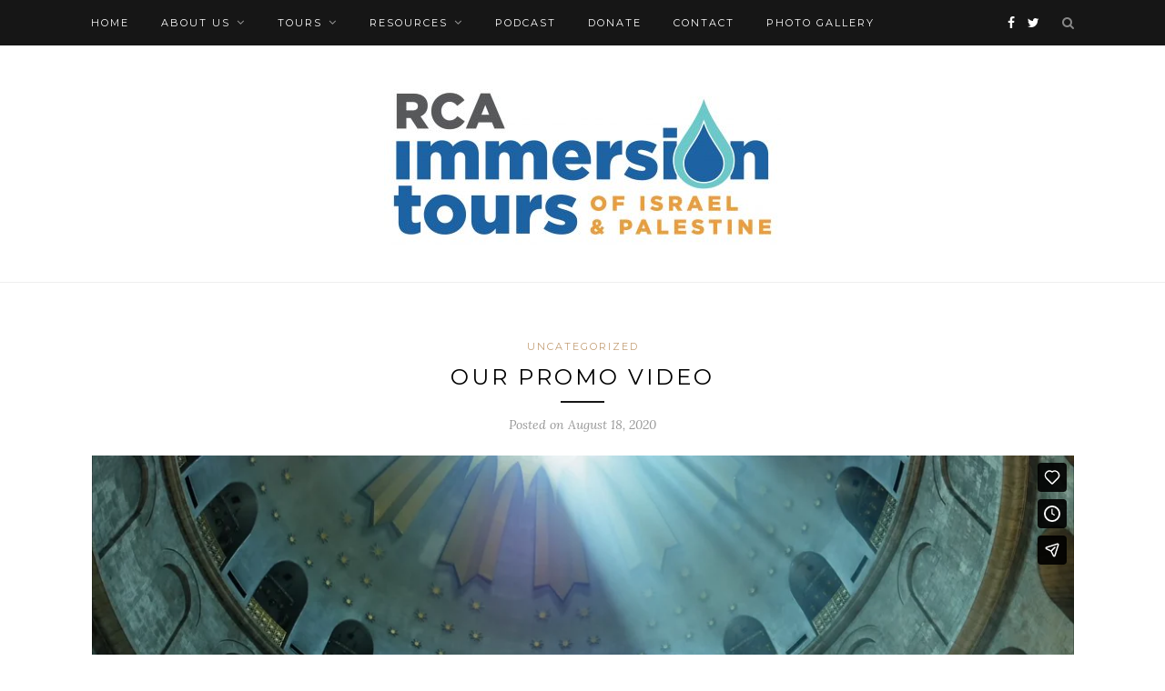

--- FILE ---
content_type: text/html; charset=UTF-8
request_url: https://joshvis.com/blog/
body_size: 8840
content:
<!DOCTYPE html>
<html lang="en-US">
<head>

	<meta charset="UTF-8">
	<meta http-equiv="X-UA-Compatible" content="IE=edge">
	<meta name="viewport" content="width=device-width, initial-scale=1">

	<link rel="profile" href="http://gmpg.org/xfn/11" />
	
		<link rel="shortcut icon" href="https://joshvis.com/wp-content/uploads/2017/08/Joshua-Vis-photo.jpg" />
		
	<link rel="alternate" type="application/rss+xml" title="Josh Vis RSS Feed" href="https://joshvis.com/feed/" />
	<link rel="alternate" type="application/atom+xml" title="Josh Vis Atom Feed" href="https://joshvis.com/feed/atom/" />
	<link rel="pingback" href="https://joshvis.com/xmlrpc.php" />
	
	
<!--/ Open Graphite Start /-->
<meta property="og:locale" content="en_US" />
<meta property="og:type" content="" />
<meta property="og:url" content="https://joshvis.com" />
<meta property="og:title" content="" />
<meta property="og:description" content="" />
<meta property="og:site_name" content="" />
<meta property="og:image" content="" />
<meta property="og:image:width" content="" />
<meta property="og:image:height" content="" />

<meta itemtype="" />
<meta itemprop="description" content="" />
<meta itemprop="image" content="" />

<meta name="twitter:card" content="summary" />
<meta name="twitter:url" content="https://joshvis.com" />
<meta name="twitter:title" content="" />
<meta name="twitter:description" content="" />
<meta name="twitter:image" content="" />
<meta name="twitter:site" content="" />
<!--/ Open Graphite End /-->

<meta name='robots' content='index, follow, max-image-preview:large, max-snippet:-1, max-video-preview:-1' />
	<style>img:is([sizes="auto" i], [sizes^="auto," i]) { contain-intrinsic-size: 3000px 1500px }</style>
	
	<!-- This site is optimized with the Yoast SEO plugin v26.8 - https://yoast.com/product/yoast-seo-wordpress/ -->
	<title>Blog - Josh Vis</title>
	<link rel="canonical" href="https://joshvis.com/blog/" />
	<link rel="next" href="https://joshvis.com/blog/page/2/" />
	<meta property="og:locale" content="en_US" />
	<meta property="og:type" content="article" />
	<meta property="og:title" content="Blog - Josh Vis" />
	<meta property="og:url" content="https://joshvis.com/blog/" />
	<meta property="og:site_name" content="Josh Vis" />
	<meta name="twitter:card" content="summary_large_image" />
	<script type="application/ld+json" class="yoast-schema-graph">{"@context":"https://schema.org","@graph":[{"@type":["WebPage","CollectionPage"],"@id":"https://joshvis.com/blog/","url":"https://joshvis.com/blog/","name":"Blog - Josh Vis","isPartOf":{"@id":"https://joshvis.com/#website"},"datePublished":"2017-08-22T16:30:56+00:00","dateModified":"2017-09-05T15:30:22+00:00","breadcrumb":{"@id":"https://joshvis.com/blog/#breadcrumb"},"inLanguage":"en-US"},{"@type":"BreadcrumbList","@id":"https://joshvis.com/blog/#breadcrumb","itemListElement":[{"@type":"ListItem","position":1,"name":"Home","item":"https://joshvis.com/"},{"@type":"ListItem","position":2,"name":"Blog"}]},{"@type":"WebSite","@id":"https://joshvis.com/#website","url":"https://joshvis.com/","name":"Josh Vis","description":"Immersion Tours of Israel and Palestine","potentialAction":[{"@type":"SearchAction","target":{"@type":"EntryPoint","urlTemplate":"https://joshvis.com/?s={search_term_string}"},"query-input":{"@type":"PropertyValueSpecification","valueRequired":true,"valueName":"search_term_string"}}],"inLanguage":"en-US"}]}</script>
	<!-- / Yoast SEO plugin. -->


<link rel='dns-prefetch' href='//fonts.googleapis.com' />
<link rel="alternate" type="application/rss+xml" title="Josh Vis &raquo; Feed" href="https://joshvis.com/feed/" />
<link rel="alternate" type="application/rss+xml" title="Josh Vis &raquo; Comments Feed" href="https://joshvis.com/comments/feed/" />
<script type="text/javascript">
/* <![CDATA[ */
window._wpemojiSettings = {"baseUrl":"https:\/\/s.w.org\/images\/core\/emoji\/16.0.1\/72x72\/","ext":".png","svgUrl":"https:\/\/s.w.org\/images\/core\/emoji\/16.0.1\/svg\/","svgExt":".svg","source":{"concatemoji":"https:\/\/joshvis.com\/wp-includes\/js\/wp-emoji-release.min.js?ver=6.8.3"}};
/*! This file is auto-generated */
!function(s,n){var o,i,e;function c(e){try{var t={supportTests:e,timestamp:(new Date).valueOf()};sessionStorage.setItem(o,JSON.stringify(t))}catch(e){}}function p(e,t,n){e.clearRect(0,0,e.canvas.width,e.canvas.height),e.fillText(t,0,0);var t=new Uint32Array(e.getImageData(0,0,e.canvas.width,e.canvas.height).data),a=(e.clearRect(0,0,e.canvas.width,e.canvas.height),e.fillText(n,0,0),new Uint32Array(e.getImageData(0,0,e.canvas.width,e.canvas.height).data));return t.every(function(e,t){return e===a[t]})}function u(e,t){e.clearRect(0,0,e.canvas.width,e.canvas.height),e.fillText(t,0,0);for(var n=e.getImageData(16,16,1,1),a=0;a<n.data.length;a++)if(0!==n.data[a])return!1;return!0}function f(e,t,n,a){switch(t){case"flag":return n(e,"\ud83c\udff3\ufe0f\u200d\u26a7\ufe0f","\ud83c\udff3\ufe0f\u200b\u26a7\ufe0f")?!1:!n(e,"\ud83c\udde8\ud83c\uddf6","\ud83c\udde8\u200b\ud83c\uddf6")&&!n(e,"\ud83c\udff4\udb40\udc67\udb40\udc62\udb40\udc65\udb40\udc6e\udb40\udc67\udb40\udc7f","\ud83c\udff4\u200b\udb40\udc67\u200b\udb40\udc62\u200b\udb40\udc65\u200b\udb40\udc6e\u200b\udb40\udc67\u200b\udb40\udc7f");case"emoji":return!a(e,"\ud83e\udedf")}return!1}function g(e,t,n,a){var r="undefined"!=typeof WorkerGlobalScope&&self instanceof WorkerGlobalScope?new OffscreenCanvas(300,150):s.createElement("canvas"),o=r.getContext("2d",{willReadFrequently:!0}),i=(o.textBaseline="top",o.font="600 32px Arial",{});return e.forEach(function(e){i[e]=t(o,e,n,a)}),i}function t(e){var t=s.createElement("script");t.src=e,t.defer=!0,s.head.appendChild(t)}"undefined"!=typeof Promise&&(o="wpEmojiSettingsSupports",i=["flag","emoji"],n.supports={everything:!0,everythingExceptFlag:!0},e=new Promise(function(e){s.addEventListener("DOMContentLoaded",e,{once:!0})}),new Promise(function(t){var n=function(){try{var e=JSON.parse(sessionStorage.getItem(o));if("object"==typeof e&&"number"==typeof e.timestamp&&(new Date).valueOf()<e.timestamp+604800&&"object"==typeof e.supportTests)return e.supportTests}catch(e){}return null}();if(!n){if("undefined"!=typeof Worker&&"undefined"!=typeof OffscreenCanvas&&"undefined"!=typeof URL&&URL.createObjectURL&&"undefined"!=typeof Blob)try{var e="postMessage("+g.toString()+"("+[JSON.stringify(i),f.toString(),p.toString(),u.toString()].join(",")+"));",a=new Blob([e],{type:"text/javascript"}),r=new Worker(URL.createObjectURL(a),{name:"wpTestEmojiSupports"});return void(r.onmessage=function(e){c(n=e.data),r.terminate(),t(n)})}catch(e){}c(n=g(i,f,p,u))}t(n)}).then(function(e){for(var t in e)n.supports[t]=e[t],n.supports.everything=n.supports.everything&&n.supports[t],"flag"!==t&&(n.supports.everythingExceptFlag=n.supports.everythingExceptFlag&&n.supports[t]);n.supports.everythingExceptFlag=n.supports.everythingExceptFlag&&!n.supports.flag,n.DOMReady=!1,n.readyCallback=function(){n.DOMReady=!0}}).then(function(){return e}).then(function(){var e;n.supports.everything||(n.readyCallback(),(e=n.source||{}).concatemoji?t(e.concatemoji):e.wpemoji&&e.twemoji&&(t(e.twemoji),t(e.wpemoji)))}))}((window,document),window._wpemojiSettings);
/* ]]> */
</script>
<style id='wp-emoji-styles-inline-css' type='text/css'>

	img.wp-smiley, img.emoji {
		display: inline !important;
		border: none !important;
		box-shadow: none !important;
		height: 1em !important;
		width: 1em !important;
		margin: 0 0.07em !important;
		vertical-align: -0.1em !important;
		background: none !important;
		padding: 0 !important;
	}
</style>
<link rel='stylesheet' id='wp-block-library-css' href='https://joshvis.com/wp-includes/css/dist/block-library/style.min.css?ver=6.8.3' type='text/css' media='all' />
<style id='classic-theme-styles-inline-css' type='text/css'>
/*! This file is auto-generated */
.wp-block-button__link{color:#fff;background-color:#32373c;border-radius:9999px;box-shadow:none;text-decoration:none;padding:calc(.667em + 2px) calc(1.333em + 2px);font-size:1.125em}.wp-block-file__button{background:#32373c;color:#fff;text-decoration:none}
</style>
<style id='global-styles-inline-css' type='text/css'>
:root{--wp--preset--aspect-ratio--square: 1;--wp--preset--aspect-ratio--4-3: 4/3;--wp--preset--aspect-ratio--3-4: 3/4;--wp--preset--aspect-ratio--3-2: 3/2;--wp--preset--aspect-ratio--2-3: 2/3;--wp--preset--aspect-ratio--16-9: 16/9;--wp--preset--aspect-ratio--9-16: 9/16;--wp--preset--color--black: #000000;--wp--preset--color--cyan-bluish-gray: #abb8c3;--wp--preset--color--white: #ffffff;--wp--preset--color--pale-pink: #f78da7;--wp--preset--color--vivid-red: #cf2e2e;--wp--preset--color--luminous-vivid-orange: #ff6900;--wp--preset--color--luminous-vivid-amber: #fcb900;--wp--preset--color--light-green-cyan: #7bdcb5;--wp--preset--color--vivid-green-cyan: #00d084;--wp--preset--color--pale-cyan-blue: #8ed1fc;--wp--preset--color--vivid-cyan-blue: #0693e3;--wp--preset--color--vivid-purple: #9b51e0;--wp--preset--gradient--vivid-cyan-blue-to-vivid-purple: linear-gradient(135deg,rgba(6,147,227,1) 0%,rgb(155,81,224) 100%);--wp--preset--gradient--light-green-cyan-to-vivid-green-cyan: linear-gradient(135deg,rgb(122,220,180) 0%,rgb(0,208,130) 100%);--wp--preset--gradient--luminous-vivid-amber-to-luminous-vivid-orange: linear-gradient(135deg,rgba(252,185,0,1) 0%,rgba(255,105,0,1) 100%);--wp--preset--gradient--luminous-vivid-orange-to-vivid-red: linear-gradient(135deg,rgba(255,105,0,1) 0%,rgb(207,46,46) 100%);--wp--preset--gradient--very-light-gray-to-cyan-bluish-gray: linear-gradient(135deg,rgb(238,238,238) 0%,rgb(169,184,195) 100%);--wp--preset--gradient--cool-to-warm-spectrum: linear-gradient(135deg,rgb(74,234,220) 0%,rgb(151,120,209) 20%,rgb(207,42,186) 40%,rgb(238,44,130) 60%,rgb(251,105,98) 80%,rgb(254,248,76) 100%);--wp--preset--gradient--blush-light-purple: linear-gradient(135deg,rgb(255,206,236) 0%,rgb(152,150,240) 100%);--wp--preset--gradient--blush-bordeaux: linear-gradient(135deg,rgb(254,205,165) 0%,rgb(254,45,45) 50%,rgb(107,0,62) 100%);--wp--preset--gradient--luminous-dusk: linear-gradient(135deg,rgb(255,203,112) 0%,rgb(199,81,192) 50%,rgb(65,88,208) 100%);--wp--preset--gradient--pale-ocean: linear-gradient(135deg,rgb(255,245,203) 0%,rgb(182,227,212) 50%,rgb(51,167,181) 100%);--wp--preset--gradient--electric-grass: linear-gradient(135deg,rgb(202,248,128) 0%,rgb(113,206,126) 100%);--wp--preset--gradient--midnight: linear-gradient(135deg,rgb(2,3,129) 0%,rgb(40,116,252) 100%);--wp--preset--font-size--small: 13px;--wp--preset--font-size--medium: 20px;--wp--preset--font-size--large: 36px;--wp--preset--font-size--x-large: 42px;--wp--preset--spacing--20: 0.44rem;--wp--preset--spacing--30: 0.67rem;--wp--preset--spacing--40: 1rem;--wp--preset--spacing--50: 1.5rem;--wp--preset--spacing--60: 2.25rem;--wp--preset--spacing--70: 3.38rem;--wp--preset--spacing--80: 5.06rem;--wp--preset--shadow--natural: 6px 6px 9px rgba(0, 0, 0, 0.2);--wp--preset--shadow--deep: 12px 12px 50px rgba(0, 0, 0, 0.4);--wp--preset--shadow--sharp: 6px 6px 0px rgba(0, 0, 0, 0.2);--wp--preset--shadow--outlined: 6px 6px 0px -3px rgba(255, 255, 255, 1), 6px 6px rgba(0, 0, 0, 1);--wp--preset--shadow--crisp: 6px 6px 0px rgba(0, 0, 0, 1);}:where(.is-layout-flex){gap: 0.5em;}:where(.is-layout-grid){gap: 0.5em;}body .is-layout-flex{display: flex;}.is-layout-flex{flex-wrap: wrap;align-items: center;}.is-layout-flex > :is(*, div){margin: 0;}body .is-layout-grid{display: grid;}.is-layout-grid > :is(*, div){margin: 0;}:where(.wp-block-columns.is-layout-flex){gap: 2em;}:where(.wp-block-columns.is-layout-grid){gap: 2em;}:where(.wp-block-post-template.is-layout-flex){gap: 1.25em;}:where(.wp-block-post-template.is-layout-grid){gap: 1.25em;}.has-black-color{color: var(--wp--preset--color--black) !important;}.has-cyan-bluish-gray-color{color: var(--wp--preset--color--cyan-bluish-gray) !important;}.has-white-color{color: var(--wp--preset--color--white) !important;}.has-pale-pink-color{color: var(--wp--preset--color--pale-pink) !important;}.has-vivid-red-color{color: var(--wp--preset--color--vivid-red) !important;}.has-luminous-vivid-orange-color{color: var(--wp--preset--color--luminous-vivid-orange) !important;}.has-luminous-vivid-amber-color{color: var(--wp--preset--color--luminous-vivid-amber) !important;}.has-light-green-cyan-color{color: var(--wp--preset--color--light-green-cyan) !important;}.has-vivid-green-cyan-color{color: var(--wp--preset--color--vivid-green-cyan) !important;}.has-pale-cyan-blue-color{color: var(--wp--preset--color--pale-cyan-blue) !important;}.has-vivid-cyan-blue-color{color: var(--wp--preset--color--vivid-cyan-blue) !important;}.has-vivid-purple-color{color: var(--wp--preset--color--vivid-purple) !important;}.has-black-background-color{background-color: var(--wp--preset--color--black) !important;}.has-cyan-bluish-gray-background-color{background-color: var(--wp--preset--color--cyan-bluish-gray) !important;}.has-white-background-color{background-color: var(--wp--preset--color--white) !important;}.has-pale-pink-background-color{background-color: var(--wp--preset--color--pale-pink) !important;}.has-vivid-red-background-color{background-color: var(--wp--preset--color--vivid-red) !important;}.has-luminous-vivid-orange-background-color{background-color: var(--wp--preset--color--luminous-vivid-orange) !important;}.has-luminous-vivid-amber-background-color{background-color: var(--wp--preset--color--luminous-vivid-amber) !important;}.has-light-green-cyan-background-color{background-color: var(--wp--preset--color--light-green-cyan) !important;}.has-vivid-green-cyan-background-color{background-color: var(--wp--preset--color--vivid-green-cyan) !important;}.has-pale-cyan-blue-background-color{background-color: var(--wp--preset--color--pale-cyan-blue) !important;}.has-vivid-cyan-blue-background-color{background-color: var(--wp--preset--color--vivid-cyan-blue) !important;}.has-vivid-purple-background-color{background-color: var(--wp--preset--color--vivid-purple) !important;}.has-black-border-color{border-color: var(--wp--preset--color--black) !important;}.has-cyan-bluish-gray-border-color{border-color: var(--wp--preset--color--cyan-bluish-gray) !important;}.has-white-border-color{border-color: var(--wp--preset--color--white) !important;}.has-pale-pink-border-color{border-color: var(--wp--preset--color--pale-pink) !important;}.has-vivid-red-border-color{border-color: var(--wp--preset--color--vivid-red) !important;}.has-luminous-vivid-orange-border-color{border-color: var(--wp--preset--color--luminous-vivid-orange) !important;}.has-luminous-vivid-amber-border-color{border-color: var(--wp--preset--color--luminous-vivid-amber) !important;}.has-light-green-cyan-border-color{border-color: var(--wp--preset--color--light-green-cyan) !important;}.has-vivid-green-cyan-border-color{border-color: var(--wp--preset--color--vivid-green-cyan) !important;}.has-pale-cyan-blue-border-color{border-color: var(--wp--preset--color--pale-cyan-blue) !important;}.has-vivid-cyan-blue-border-color{border-color: var(--wp--preset--color--vivid-cyan-blue) !important;}.has-vivid-purple-border-color{border-color: var(--wp--preset--color--vivid-purple) !important;}.has-vivid-cyan-blue-to-vivid-purple-gradient-background{background: var(--wp--preset--gradient--vivid-cyan-blue-to-vivid-purple) !important;}.has-light-green-cyan-to-vivid-green-cyan-gradient-background{background: var(--wp--preset--gradient--light-green-cyan-to-vivid-green-cyan) !important;}.has-luminous-vivid-amber-to-luminous-vivid-orange-gradient-background{background: var(--wp--preset--gradient--luminous-vivid-amber-to-luminous-vivid-orange) !important;}.has-luminous-vivid-orange-to-vivid-red-gradient-background{background: var(--wp--preset--gradient--luminous-vivid-orange-to-vivid-red) !important;}.has-very-light-gray-to-cyan-bluish-gray-gradient-background{background: var(--wp--preset--gradient--very-light-gray-to-cyan-bluish-gray) !important;}.has-cool-to-warm-spectrum-gradient-background{background: var(--wp--preset--gradient--cool-to-warm-spectrum) !important;}.has-blush-light-purple-gradient-background{background: var(--wp--preset--gradient--blush-light-purple) !important;}.has-blush-bordeaux-gradient-background{background: var(--wp--preset--gradient--blush-bordeaux) !important;}.has-luminous-dusk-gradient-background{background: var(--wp--preset--gradient--luminous-dusk) !important;}.has-pale-ocean-gradient-background{background: var(--wp--preset--gradient--pale-ocean) !important;}.has-electric-grass-gradient-background{background: var(--wp--preset--gradient--electric-grass) !important;}.has-midnight-gradient-background{background: var(--wp--preset--gradient--midnight) !important;}.has-small-font-size{font-size: var(--wp--preset--font-size--small) !important;}.has-medium-font-size{font-size: var(--wp--preset--font-size--medium) !important;}.has-large-font-size{font-size: var(--wp--preset--font-size--large) !important;}.has-x-large-font-size{font-size: var(--wp--preset--font-size--x-large) !important;}
:where(.wp-block-post-template.is-layout-flex){gap: 1.25em;}:where(.wp-block-post-template.is-layout-grid){gap: 1.25em;}
:where(.wp-block-columns.is-layout-flex){gap: 2em;}:where(.wp-block-columns.is-layout-grid){gap: 2em;}
:root :where(.wp-block-pullquote){font-size: 1.5em;line-height: 1.6;}
</style>
<link rel='stylesheet' id='contact-form-7-css' href='https://joshvis.com/wp-content/plugins/contact-form-7/includes/css/styles.css?ver=6.1.4' type='text/css' media='all' />
<link rel='stylesheet' id='parent-style-css' href='https://joshvis.com/wp-content/themes/redwood/style.css?ver=6.8.3' type='text/css' media='all' />
<link rel='stylesheet' id='child-style-css' href='https://joshvis.com/wp-content/themes/joshvis/style.css?ver=6.8.3' type='text/css' media='all' />
<link rel='stylesheet' id='sp_style-css' href='https://joshvis.com/wp-content/themes/joshvis/style.css?ver=6.8.3' type='text/css' media='all' />
<link rel='stylesheet' id='fontawesome-css-css' href='https://joshvis.com/wp-content/themes/redwood/css/font-awesome.min.css?ver=6.8.3' type='text/css' media='all' />
<link rel='stylesheet' id='bxslider-css-css' href='https://joshvis.com/wp-content/themes/redwood/css/jquery.bxslider.css?ver=6.8.3' type='text/css' media='all' />
<link rel='stylesheet' id='responsive-css' href='https://joshvis.com/wp-content/themes/redwood/css/responsive.css?ver=6.8.3' type='text/css' media='all' />
<link rel='stylesheet' id='redwood-fonts-css' href='//fonts.googleapis.com/css?family=Lora%3A400%2C700%2C400italic%2C700italic%26subset%3Dlatin%2Clatin-ext%7CMontserrat%3A400%2C700%26subset%3Dlatin%2Clatin-ext&#038;ver=1.0.0' type='text/css' media='all' />
<script type="text/javascript" src="https://joshvis.com/wp-includes/js/tinymce/tinymce.min.js?ver=49110-20250317" id="wp-tinymce-root-js"></script>
<script type="text/javascript" src="https://joshvis.com/wp-includes/js/tinymce/plugins/compat3x/plugin.min.js?ver=49110-20250317" id="wp-tinymce-js"></script>
<script type="text/javascript" src="https://joshvis.com/wp-includes/js/jquery/jquery.min.js?ver=3.7.1" id="jquery-core-js"></script>
<script type="text/javascript" src="https://joshvis.com/wp-includes/js/jquery/jquery-migrate.min.js?ver=3.4.1" id="jquery-migrate-js"></script>
<link rel="https://api.w.org/" href="https://joshvis.com/wp-json/" /><link rel="EditURI" type="application/rsd+xml" title="RSD" href="https://joshvis.com/xmlrpc.php?rsd" />
<meta name="generator" content="WordPress 6.8.3" />
<meta name="generator" content="Seriously Simple Podcasting 3.14.2" />

<link rel="alternate" type="application/rss+xml" title="Podcast RSS feed" href="https://joshvis.com/feed/podcast" />

    <style type="text/css">
	
		#logo { padding-top:40px; padding-bottom:40px; }
				
						#nav-wrapper .menu li a:hover {  color:; }
		
		#nav-wrapper .menu .sub-menu, #nav-wrapper .menu .children { background: ; }
		#nav-wrapper ul.menu ul a, #nav-wrapper .menu ul ul a {  color:; }
		#nav-wrapper ul.menu ul a:hover, #nav-wrapper .menu ul ul a:hover { color: ; background:; }
		
		.slicknav_nav { background:; }
		.slicknav_nav a { color:; }
		.slicknav_menu .slicknav_icon-bar { background-color:; }
		
		#top-social a { color:; }
		#top-social a:hover { color:; }
		#top-search i { color:; }
		
		.widget-title { background: ; color: ;}
		.widget-title:after { border-top-color:; }
				.social-widget a { color:; }
		.social-widget a:hover { color:; }
		
		#footer { background:; }
		#footer-social a { color:; }
		#footer-social a:hover { color:; }
		#footer-social { border-color:; }
		.copyright { color:; }
		.copyright a { color:; }
		
		.post-header h2 a, .post-header h1 { color:; }
		.title-divider { color:; }
		.post-entry p { color:; }
		.post-entry h1, .post-entry h2, .post-entry h3, .post-entry h4, .post-entry h5, .post-entry h6 { color:; }
		.more-link { color:; }
		a.more-link:hover { color:; }
		.more-line { color:; }
		.more-link:hover > .more-line { color:; }
		.post-share-box.share-buttons a { color:; }
		.post-share-box.share-buttons a:hover { color:; }
		
		.mc4wp-form { background:; }
		.mc4wp-form label { color:; }
		.mc4wp-form button, .mc4wp-form input[type=button], .mc4wp-form input[type=submit] { background:; color:; }
		.mc4wp-form button:hover, .mc4wp-form input[type=button]:hover, .mc4wp-form input[type=submit]:hover { background:; color:; }
		
		a, .post-header .cat a { color:; }
		.post-header .cat a { border-color:; }
		
				
    </style>
    	
</head>

<body class="blog wp-theme-redwood wp-child-theme-joshvis">

	<div id="top-bar">
		
		<div class="container">
			
			<div id="nav-wrapper">
				<ul id="menu-main-menu" class="menu"><li id="menu-item-175" class="menu-item menu-item-type-custom menu-item-object-custom menu-item-home menu-item-175"><a href="https://joshvis.com/">Home</a></li>
<li id="menu-item-911" class="menu-item menu-item-type-post_type menu-item-object-page menu-item-has-children menu-item-911"><a href="https://joshvis.com/about-us/">About Us</a>
<ul class="sub-menu">
	<li id="menu-item-266" class="menu-item menu-item-type-post_type menu-item-object-page menu-item-266"><a href="https://joshvis.com/our-work/">Our Work</a></li>
	<li id="menu-item-514" class="menu-item menu-item-type-post_type menu-item-object-page menu-item-514"><a href="https://joshvis.com/about-us/">About Josh &#038; Chris</a></li>
</ul>
</li>
<li id="menu-item-899" class="menu-item menu-item-type-post_type menu-item-object-page menu-item-has-children menu-item-899"><a href="https://joshvis.com/upcoming-tours/">Tours</a>
<ul class="sub-menu">
	<li id="menu-item-180" class="menu-item menu-item-type-post_type menu-item-object-page menu-item-180"><a href="https://joshvis.com/our-tours/">Tour Philosophy and Logistics</a></li>
	<li id="menu-item-904" class="menu-item menu-item-type-post_type menu-item-object-page menu-item-904"><a href="https://joshvis.com/upcoming-tours/">Upcoming Tours/Projects</a></li>
</ul>
</li>
<li id="menu-item-515" class="menu-item menu-item-type-post_type menu-item-object-page current-menu-ancestor current-menu-parent current_page_parent current_page_ancestor menu-item-has-children menu-item-515"><a href="https://joshvis.com/resources/">Resources</a>
<ul class="sub-menu">
	<li id="menu-item-322" class="menu-item menu-item-type-post_type menu-item-object-page menu-item-322"><a href="https://joshvis.com/resources/">Videos, News, Books, etc</a></li>
	<li id="menu-item-371" class="menu-item menu-item-type-post_type menu-item-object-page current-menu-item page_item page-item-369 current_page_item current_page_parent menu-item-371"><a href="https://joshvis.com/blog/" aria-current="page">Blog</a></li>
</ul>
</li>
<li id="menu-item-743" class="menu-item menu-item-type-post_type_archive menu-item-object-podcast menu-item-743"><a href="https://joshvis.com/podcast/">Podcast</a></li>
<li id="menu-item-555" class="menu-item menu-item-type-post_type menu-item-object-page menu-item-555"><a href="https://joshvis.com/donate/">Donate</a></li>
<li id="menu-item-177" class="menu-item menu-item-type-post_type menu-item-object-page menu-item-177"><a href="https://joshvis.com/contact/">Contact</a></li>
<li id="menu-item-1136" class="menu-item menu-item-type-post_type menu-item-object-page menu-item-1136"><a href="https://joshvis.com/photo-gallery/">Photo Gallery</a></li>
</ul>			</div>
			
			<div class="menu-mobile"></div>
			
						<div id="top-search">
				<a href="#" class="search"><i class="fa fa-search"></i></a>
				<div class="show-search">
					<form role="search" method="get" id="searchform" action="https://joshvis.com/">
		<input type="text" placeholder="Search and hit enter..." name="s" id="s" />
</form>				</div>
			</div>
						
						<div id="top-social" >
			
				<a href="https://facebook.com/joshandsallyvis" target="_blank"><i class="fa fa-facebook"></i></a>				<a href="https://twitter.com/@joshuamvis" target="_blank"><i class="fa fa-twitter"></i></a>																																																				
			</div>
						
		</div>
		
	</div>
	
	<header id="header" >
		
		<div class="container">
			
			<div id="logo">
				
									
											<h2><a href="https://joshvis.com"><img src="https://joshvis.com/wp-content/uploads/2020/03/MSN-2022-RCA-Immersion-Tours-Logo-C1-01-e1585402402773.jpg" alt="Josh Vis" /></a></h2>
										
								
			</div>
			
		</div>
		
	</header>	
	<div class="container">
		
		<div id="content">
		
							<div class="featured-area ">
			
	<div class="sideslides">
	
		<div class="bxslider">
		
						
					
						
						
			<div class="feat-item" style="background-image:url(https://joshvis.com/wp-content/uploads/2020/08/Promo-pic-scaled.jpg)">
				
				<div class="feat-overlay">
					<div class="feat-inner">
												<h2><a href="https://joshvis.com/2020/08/18/our-promo-video/">Our Promo Video</a></h2>
						<span class="feat-title-divider"></span>
						<a href="https://joshvis.com/2020/08/18/our-promo-video/" class="feat-more">Read More</a>
					</div>
				</div>
				
			</div>
			
						
						
			<div class="feat-item" style="background-image:url(https://joshvis.com/wp-content/uploads/2020/07/Lifta-pic-final.png)">
				
				<div class="feat-overlay">
					<div class="feat-inner">
												<h2><a href="https://joshvis.com/2020/07/30/lifta-destroyed-palestinian-village-a-short-film/">Lifta, Destroyed Palestinian Village: A Short Film</a></h2>
						<span class="feat-title-divider"></span>
						<a href="https://joshvis.com/2020/07/30/lifta-destroyed-palestinian-village-a-short-film/" class="feat-more">Read More</a>
					</div>
				</div>
				
			</div>
			
						
						
			<div class="feat-item" style="background-image:url(https://joshvis.com/wp-content/themes/redwood/img/slider-default.png)">
				
				<div class="feat-overlay">
					<div class="feat-inner">
												<h2><a href="https://joshvis.com/2020/01/13/israeli-settlements-and-international-law/">Israeli Settlements and International Law</a></h2>
						<span class="feat-title-divider"></span>
						<a href="https://joshvis.com/2020/01/13/israeli-settlements-and-international-law/" class="feat-more">Read More</a>
					</div>
				</div>
				
			</div>
			
						
						
			<div class="feat-item" style="background-image:url(https://joshvis.com/wp-content/uploads/2017/10/Josh-at-Capernaum.jpg)">
				
				<div class="feat-overlay">
					<div class="feat-inner">
												<h2><a href="https://joshvis.com/2019/05/31/a-message-from-palestinians-and-from-the-authors-of-the-bible/">A Message from Palestinians and from the Authors of the Bible</a></h2>
						<span class="feat-title-divider"></span>
						<a href="https://joshvis.com/2019/05/31/a-message-from-palestinians-and-from-the-authors-of-the-bible/" class="feat-more">Read More</a>
					</div>
				</div>
				
			</div>
			
						
		</div>
	
	</div>
	
</div>					
							<div class="promo-area">
	
		<div class="promo-item" style="background-image:url(https://joshvis.com/wp-content/uploads/2023/09/IMG_9317-scaled.jpeg)">
		<a href="https://joshvis.com/about-us/" class="promo-link"></a>		<div class="promo-overlay">
							<h4>Us</h4>
					</div>
	</div>
		
		<div class="promo-item" style="background-image:url(https://joshvis.com/wp-content/uploads/2017/08/March-2.-2006-0130012.jpg)">
		<a href="https://joshvis.com/our-work/" class="promo-link"></a>		<div class="promo-overlay">
							<h4>Our Work</h4>
					</div>
	</div>
		
		<div class="promo-item" style="background-image:url(https://joshvis.com/wp-content/uploads/2020/03/71FA9877-0C85-4F44-A6FE-5DD67ECD584B_1_105_c.jpeg)">
		<a href="https://joshvis.com/our-tours" class="promo-link"></a>		<div class="promo-overlay">
							<h4>Our Tours</h4>
					</div>
	</div>
		
</div>					
			<div id="main" class="fullwidth">
				
								
									
										
													<article id="post-1249" class="post-1249 post type-post status-publish format-video has-post-thumbnail hentry category-uncategorized post_format-post-format-video">
					
	<div class="post-header">
		
				<span class="cat"><a href="https://joshvis.com/category/uncategorized/" rel="category tag">Uncategorized</a></span>
				
					<h2 class="entry-title"><a href="https://joshvis.com/2020/08/18/our-promo-video/">Our Promo Video</a></h2>
				
		<span class="title-divider"></span>
		
				<span class="post-date">Posted on <span class="date updated published">August 18, 2020</span></span>
				
	</div>
	
		
		<div class="post-img">
										<iframe src="https://player.vimeo.com/video/441226733?dnt=1&amp;app_id=122963" width="1080" height="459" frameborder="0" allow="autoplay; fullscreen; picture-in-picture; clipboard-write; encrypted-media; web-share" referrerpolicy="strict-origin-when-cross-origin"></iframe>					</div>
	
		
	<div class="post-entry">
		
				
							
								
					
				
				
								
	</div>
	
		
	<div class="post-share">
	
				<div class="post-share-box share-comments">
			<a href="https://joshvis.com/2020/08/18/our-promo-video/#respond"><span>0</span> Comments</a>		</div>
				
				<div class="post-share-box share-buttons">
			<a target="_blank" href="https://www.facebook.com/sharer/sharer.php?u=https://joshvis.com/2020/08/18/our-promo-video/"><i class="fa fa-facebook"></i></a>
			<a target="_blank" href="https://twitter.com/intent/tweet?text=Check%20out%20this%20article:%20Our+Promo+Video&url=https://joshvis.com/2020/08/18/our-promo-video/"><i class="fa fa-twitter"></i></a>
						<a data-pin-do="none" target="_blank" href="https://pinterest.com/pin/create/button/?url=https://joshvis.com/2020/08/18/our-promo-video/&media=https://joshvis.com/wp-content/uploads/2020/08/Promo-pic-scaled.jpg&description=Our Promo Video"><i class="fa fa-pinterest"></i></a>
			<a target="_blank" href="https://plus.google.com/share?url=https://joshvis.com/2020/08/18/our-promo-video/"><i class="fa fa-google-plus"></i></a>
		</div>
				
				<div class="post-share-box share-author">
			<span>By</span> <span class="vcard author"><span class="fn"><a href="https://joshvis.com/author/joshadmin/" title="Posts by JoshAdmin" rel="author">JoshAdmin</a></span></span>
		</div>
				
	</div>
		
				
				
		
		
</article>											
						
						
									
										
													<article id="post-1228" class="list-item post-1228 post type-post status-publish format-video has-post-thumbnail hentry category-uncategorized post_format-post-format-video">
	
		<div class="post-img">
		<a href="https://joshvis.com/2020/07/30/lifta-destroyed-palestinian-village-a-short-film/"><img width="520" height="400" src="https://joshvis.com/wp-content/uploads/2020/07/Lifta-pic-final-520x400.png" class="attachment-misc-thumb size-misc-thumb wp-post-image" alt="" decoding="async" fetchpriority="high" /></a>
	</div>
		
	<div class="list-content">
	
		<div class="post-header">
			
						<span class="cat"><a href="https://joshvis.com/category/uncategorized/" rel="category tag">Uncategorized</a></span>
						
							<h2 class="entry-title"><a href="https://joshvis.com/2020/07/30/lifta-destroyed-palestinian-village-a-short-film/">Lifta, Destroyed Palestinian Village: A Short Film</a></h2>
						
			<span class="list-title-divider"></span>
			
		</div>
		
		<div class="post-entry">
							
			<p>In 1948, the Israeli army forced over 750,000 Palestinians from their homes and villages. This is a short film about one of those villages, the Palestinian village of Lifta.&hellip;</p>
							
		</div>
		
		<div class="list-meta">
				<span class="post-date date updated published">July 30, 2020</span>
				</div>
	
	</div>
	
</article>											
						
						
									
										
													<article id="post-1159" class="list-item post-1159 post type-post status-publish format-standard hentry category-uncategorized">
	
		
	<div class="list-content">
	
		<div class="post-header">
			
						<span class="cat"><a href="https://joshvis.com/category/uncategorized/" rel="category tag">Uncategorized</a></span>
						
							<h2 class="entry-title"><a href="https://joshvis.com/2020/01/13/israeli-settlements-and-international-law/">Israeli Settlements and International Law</a></h2>
						
			<span class="list-title-divider"></span>
			
		</div>
		
		<div class="post-entry">
							
			<p>Israel has been colonizing the West Bank for over fifty years. Such colonization is illegal under international law, specifically article 49(6) of the Fourth Geneva Convention: “The Occupying Power shall not deport or transfer parts of its own civilian&hellip;</p>
							
		</div>
		
		<div class="list-meta">
				<span class="post-date date updated published">January 13, 2020</span>
				</div>
	
	</div>
	
</article>											
						
						
								
								
						
	<div class="pagination">

		<div class="older"><a href="https://joshvis.com/blog/page/2/" >Older Posts <i class="fa fa-angle-double-right"></i></a></div>
		<div class="newer"></div>
		
	</div>
					
					
							
			</div>

	
		<!-- END CONTENT -->
		</div>
	
	<!-- END CONTAINER -->
	</div>
	
	<div id="instagram-footer">

				
	</div>
	
	<footer id="footer">
		
		<div class="container">
			
						<div id="footer-social">
				
				<a href="https://facebook.com/joshandsallyvis" target="_blank"><i class="fa fa-facebook"></i> <span>Facebook</span></a>				<a href="https://twitter.com/@joshuamvis" target="_blank"><i class="fa fa-twitter"></i> <span>Twitter</span></a>																																																				
			</div>
						
			<div id="footer-copyright">

				<p class="copyright">Copyright 2017 All Rights Reserved.  Developed by <a href="https://pennerwebdesign.com">Penner Web Design</a></p>
				
			</div>
			
		</div>
		
	</footer>
	
	<script type="speculationrules">
{"prefetch":[{"source":"document","where":{"and":[{"href_matches":"\/*"},{"not":{"href_matches":["\/wp-*.php","\/wp-admin\/*","\/wp-content\/uploads\/*","\/wp-content\/*","\/wp-content\/plugins\/*","\/wp-content\/themes\/joshvis\/*","\/wp-content\/themes\/redwood\/*","\/*\\?(.+)"]}},{"not":{"selector_matches":"a[rel~=\"nofollow\"]"}},{"not":{"selector_matches":".no-prefetch, .no-prefetch a"}}]},"eagerness":"conservative"}]}
</script>
<script type="text/javascript" src="https://joshvis.com/wp-includes/js/dist/hooks.min.js?ver=4d63a3d491d11ffd8ac6" id="wp-hooks-js"></script>
<script type="text/javascript" src="https://joshvis.com/wp-includes/js/dist/i18n.min.js?ver=5e580eb46a90c2b997e6" id="wp-i18n-js"></script>
<script type="text/javascript" id="wp-i18n-js-after">
/* <![CDATA[ */
wp.i18n.setLocaleData( { 'text direction\u0004ltr': [ 'ltr' ] } );
/* ]]> */
</script>
<script type="text/javascript" src="https://joshvis.com/wp-content/plugins/contact-form-7/includes/swv/js/index.js?ver=6.1.4" id="swv-js"></script>
<script type="text/javascript" id="contact-form-7-js-before">
/* <![CDATA[ */
var wpcf7 = {
    "api": {
        "root": "https:\/\/joshvis.com\/wp-json\/",
        "namespace": "contact-form-7\/v1"
    }
};
/* ]]> */
</script>
<script type="text/javascript" src="https://joshvis.com/wp-content/plugins/contact-form-7/includes/js/index.js?ver=6.1.4" id="contact-form-7-js"></script>
<script type="text/javascript" src="https://joshvis.com/wp-content/themes/redwood/js/jquery.slicknav.min.js?ver=6.8.3" id="slicknav-js"></script>
<script type="text/javascript" src="https://joshvis.com/wp-content/themes/redwood/js/jquery.bxslider.min.js?ver=6.8.3" id="bxslider-js"></script>
<script type="text/javascript" src="https://joshvis.com/wp-content/plugins/siteorigin-panels/js/lib/jquery.fitvids.min.js?ver=2.33.5" id="fitvids-js"></script>
<script type="text/javascript" src="https://joshvis.com/wp-content/themes/redwood/js/solopine.js?ver=6.8.3" id="sp_scripts-js"></script>
	
</body>

</html>

--- FILE ---
content_type: text/html; charset=UTF-8
request_url: https://player.vimeo.com/video/441226733?dnt=1&app_id=122963
body_size: 6236
content:
<!DOCTYPE html>
<html lang="en">
<head>
  <meta charset="utf-8">
  <meta name="viewport" content="width=device-width,initial-scale=1,user-scalable=yes">
  
  <link rel="canonical" href="https://player.vimeo.com/video/441226733">
  <meta name="googlebot" content="noindex,indexifembedded">
  
  
  <title>RCA Immersion Tours on Vimeo</title>
  <style>
      body, html, .player, .fallback {
          overflow: hidden;
          width: 100%;
          height: 100%;
          margin: 0;
          padding: 0;
      }
      .fallback {
          
              background-color: transparent;
          
      }
      .player.loading { opacity: 0; }
      .fallback iframe {
          position: fixed;
          left: 0;
          top: 0;
          width: 100%;
          height: 100%;
      }
  </style>
  <link rel="modulepreload" href="https://f.vimeocdn.com/p/4.46.25/js/player.module.js" crossorigin="anonymous">
  <link rel="modulepreload" href="https://f.vimeocdn.com/p/4.46.25/js/vendor.module.js" crossorigin="anonymous">
  <link rel="preload" href="https://f.vimeocdn.com/p/4.46.25/css/player.css" as="style">
</head>

<body>


<div class="vp-placeholder">
    <style>
        .vp-placeholder,
        .vp-placeholder-thumb,
        .vp-placeholder-thumb::before,
        .vp-placeholder-thumb::after {
            position: absolute;
            top: 0;
            bottom: 0;
            left: 0;
            right: 0;
        }
        .vp-placeholder {
            visibility: hidden;
            width: 100%;
            max-height: 100%;
            height: calc(816 / 1920 * 100vw);
            max-width: calc(1920 / 816 * 100vh);
            margin: auto;
        }
        .vp-placeholder-carousel {
            display: none;
            background-color: #000;
            position: absolute;
            left: 0;
            right: 0;
            bottom: -60px;
            height: 60px;
        }
    </style>

    

    
        <style>
            .vp-placeholder-thumb {
                overflow: hidden;
                width: 100%;
                max-height: 100%;
                margin: auto;
            }
            .vp-placeholder-thumb::before,
            .vp-placeholder-thumb::after {
                content: "";
                display: block;
                filter: blur(7px);
                margin: 0;
                background: url(https://i.vimeocdn.com/video/942172930-b22f55428a9c604029e996298a935a1ac6c0bb7d9a8153b5127117747b2e77ee-d?mw=80&q=85) 50% 50% / contain no-repeat;
            }
            .vp-placeholder-thumb::before {
                 
                margin: -30px;
            }
        </style>
    

    <div class="vp-placeholder-thumb"></div>
    <div class="vp-placeholder-carousel"></div>
    <script>function placeholderInit(t,h,d,s,n,o){var i=t.querySelector(".vp-placeholder"),v=t.querySelector(".vp-placeholder-thumb");if(h){var p=function(){try{return window.self!==window.top}catch(a){return!0}}(),w=200,y=415,r=60;if(!p&&window.innerWidth>=w&&window.innerWidth<y){i.style.bottom=r+"px",i.style.maxHeight="calc(100vh - "+r+"px)",i.style.maxWidth="calc("+n+" / "+o+" * (100vh - "+r+"px))";var f=t.querySelector(".vp-placeholder-carousel");f.style.display="block"}}if(d){var e=new Image;e.onload=function(){var a=n/o,c=e.width/e.height;if(c<=.95*a||c>=1.05*a){var l=i.getBoundingClientRect(),g=l.right-l.left,b=l.bottom-l.top,m=window.innerWidth/g*100,x=window.innerHeight/b*100;v.style.height="calc("+e.height+" / "+e.width+" * "+m+"vw)",v.style.maxWidth="calc("+e.width+" / "+e.height+" * "+x+"vh)"}i.style.visibility="visible"},e.src=s}else i.style.visibility="visible"}
</script>
    <script>placeholderInit(document,  false ,  true , "https://i.vimeocdn.com/video/942172930-b22f55428a9c604029e996298a935a1ac6c0bb7d9a8153b5127117747b2e77ee-d?mw=80\u0026q=85",  1920 ,  816 );</script>
</div>

<div id="player" class="player"></div>
<script>window.playerConfig = {"cdn_url":"https://f.vimeocdn.com","vimeo_api_url":"api.vimeo.com","request":{"files":{"dash":{"cdns":{"akfire_interconnect_quic":{"avc_url":"https://vod-adaptive-ak.vimeocdn.com/exp=1769371555~acl=%2Fc5a89b03-af1a-43f7-8879-95170d8410e4%2Fpsid%3Defc87fd0a9fc6edaa148d9db9e8df157696791c1e50fa00ed4c6f6628eb4b8dd%2F%2A~hmac=e71cc34630e0cae31fd703ccbfaeadcbec36612caa28838beeb86179246f8939/c5a89b03-af1a-43f7-8879-95170d8410e4/psid=efc87fd0a9fc6edaa148d9db9e8df157696791c1e50fa00ed4c6f6628eb4b8dd/v2/playlist/av/primary/playlist.json?omit=av1-hevc\u0026pathsig=8c953e4f~G9TtCaNyQUf8kwh_vZonUZr0gkteSUyGMcEpkb7Pcmg\u0026r=dXM%3D\u0026rh=3OQABc","origin":"gcs","url":"https://vod-adaptive-ak.vimeocdn.com/exp=1769371555~acl=%2Fc5a89b03-af1a-43f7-8879-95170d8410e4%2Fpsid%3Defc87fd0a9fc6edaa148d9db9e8df157696791c1e50fa00ed4c6f6628eb4b8dd%2F%2A~hmac=e71cc34630e0cae31fd703ccbfaeadcbec36612caa28838beeb86179246f8939/c5a89b03-af1a-43f7-8879-95170d8410e4/psid=efc87fd0a9fc6edaa148d9db9e8df157696791c1e50fa00ed4c6f6628eb4b8dd/v2/playlist/av/primary/playlist.json?pathsig=8c953e4f~G9TtCaNyQUf8kwh_vZonUZr0gkteSUyGMcEpkb7Pcmg\u0026r=dXM%3D\u0026rh=3OQABc"},"fastly_skyfire":{"avc_url":"https://skyfire.vimeocdn.com/1769371555-0x68b525fee6c9ac3ea0ce01a9bf11ebebe43dfd11/c5a89b03-af1a-43f7-8879-95170d8410e4/psid=efc87fd0a9fc6edaa148d9db9e8df157696791c1e50fa00ed4c6f6628eb4b8dd/v2/playlist/av/primary/playlist.json?omit=av1-hevc\u0026pathsig=8c953e4f~G9TtCaNyQUf8kwh_vZonUZr0gkteSUyGMcEpkb7Pcmg\u0026r=dXM%3D\u0026rh=3OQABc","origin":"gcs","url":"https://skyfire.vimeocdn.com/1769371555-0x68b525fee6c9ac3ea0ce01a9bf11ebebe43dfd11/c5a89b03-af1a-43f7-8879-95170d8410e4/psid=efc87fd0a9fc6edaa148d9db9e8df157696791c1e50fa00ed4c6f6628eb4b8dd/v2/playlist/av/primary/playlist.json?pathsig=8c953e4f~G9TtCaNyQUf8kwh_vZonUZr0gkteSUyGMcEpkb7Pcmg\u0026r=dXM%3D\u0026rh=3OQABc"}},"default_cdn":"akfire_interconnect_quic","separate_av":true,"streams":[{"profile":"164","id":"de03475d-5cfc-4214-b8ef-94b1410b3a37","fps":23.98,"quality":"360p"},{"profile":"174","id":"01fce82a-3433-4bd8-aced-b495de08db05","fps":23.98,"quality":"720p"},{"profile":"175","id":"96b5fd71-7761-46fb-b412-cc71953ed8da","fps":23.98,"quality":"1080p"},{"profile":"139","id":"ca0b2550-afd9-4ad3-8ed6-18ef40f04e1c","fps":23.98,"quality":"240p"},{"profile":"165","id":"ccdea2d2-e6b6-4c6c-8f7d-b5d58d8285ca","fps":23.98,"quality":"540p"}],"streams_avc":[{"profile":"175","id":"96b5fd71-7761-46fb-b412-cc71953ed8da","fps":23.98,"quality":"1080p"},{"profile":"139","id":"ca0b2550-afd9-4ad3-8ed6-18ef40f04e1c","fps":23.98,"quality":"240p"},{"profile":"165","id":"ccdea2d2-e6b6-4c6c-8f7d-b5d58d8285ca","fps":23.98,"quality":"540p"},{"profile":"164","id":"de03475d-5cfc-4214-b8ef-94b1410b3a37","fps":23.98,"quality":"360p"},{"profile":"174","id":"01fce82a-3433-4bd8-aced-b495de08db05","fps":23.98,"quality":"720p"}]},"hls":{"cdns":{"akfire_interconnect_quic":{"avc_url":"https://vod-adaptive-ak.vimeocdn.com/exp=1769371555~acl=%2Fc5a89b03-af1a-43f7-8879-95170d8410e4%2Fpsid%3Defc87fd0a9fc6edaa148d9db9e8df157696791c1e50fa00ed4c6f6628eb4b8dd%2F%2A~hmac=e71cc34630e0cae31fd703ccbfaeadcbec36612caa28838beeb86179246f8939/c5a89b03-af1a-43f7-8879-95170d8410e4/psid=efc87fd0a9fc6edaa148d9db9e8df157696791c1e50fa00ed4c6f6628eb4b8dd/v2/playlist/av/primary/playlist.m3u8?omit=av1-hevc-opus\u0026pathsig=8c953e4f~LlnH2CWQ8lipZIuKArOrfRvxSOfCNfYRy7qEdUq5uxg\u0026r=dXM%3D\u0026rh=3OQABc\u0026sf=fmp4","origin":"gcs","url":"https://vod-adaptive-ak.vimeocdn.com/exp=1769371555~acl=%2Fc5a89b03-af1a-43f7-8879-95170d8410e4%2Fpsid%3Defc87fd0a9fc6edaa148d9db9e8df157696791c1e50fa00ed4c6f6628eb4b8dd%2F%2A~hmac=e71cc34630e0cae31fd703ccbfaeadcbec36612caa28838beeb86179246f8939/c5a89b03-af1a-43f7-8879-95170d8410e4/psid=efc87fd0a9fc6edaa148d9db9e8df157696791c1e50fa00ed4c6f6628eb4b8dd/v2/playlist/av/primary/playlist.m3u8?omit=opus\u0026pathsig=8c953e4f~LlnH2CWQ8lipZIuKArOrfRvxSOfCNfYRy7qEdUq5uxg\u0026r=dXM%3D\u0026rh=3OQABc\u0026sf=fmp4"},"fastly_skyfire":{"avc_url":"https://skyfire.vimeocdn.com/1769371555-0x68b525fee6c9ac3ea0ce01a9bf11ebebe43dfd11/c5a89b03-af1a-43f7-8879-95170d8410e4/psid=efc87fd0a9fc6edaa148d9db9e8df157696791c1e50fa00ed4c6f6628eb4b8dd/v2/playlist/av/primary/playlist.m3u8?omit=av1-hevc-opus\u0026pathsig=8c953e4f~LlnH2CWQ8lipZIuKArOrfRvxSOfCNfYRy7qEdUq5uxg\u0026r=dXM%3D\u0026rh=3OQABc\u0026sf=fmp4","origin":"gcs","url":"https://skyfire.vimeocdn.com/1769371555-0x68b525fee6c9ac3ea0ce01a9bf11ebebe43dfd11/c5a89b03-af1a-43f7-8879-95170d8410e4/psid=efc87fd0a9fc6edaa148d9db9e8df157696791c1e50fa00ed4c6f6628eb4b8dd/v2/playlist/av/primary/playlist.m3u8?omit=opus\u0026pathsig=8c953e4f~LlnH2CWQ8lipZIuKArOrfRvxSOfCNfYRy7qEdUq5uxg\u0026r=dXM%3D\u0026rh=3OQABc\u0026sf=fmp4"}},"default_cdn":"akfire_interconnect_quic","separate_av":true}},"file_codecs":{"av1":[],"avc":["96b5fd71-7761-46fb-b412-cc71953ed8da","ca0b2550-afd9-4ad3-8ed6-18ef40f04e1c","ccdea2d2-e6b6-4c6c-8f7d-b5d58d8285ca","de03475d-5cfc-4214-b8ef-94b1410b3a37","01fce82a-3433-4bd8-aced-b495de08db05"],"hevc":{"dvh1":[],"hdr":[],"sdr":[]}},"lang":"en","referrer":"https://joshvis.com/","cookie_domain":".vimeo.com","signature":"7552fd09afcb62f43472f4c4bac663a5","timestamp":1769367955,"expires":3600,"thumb_preview":{"url":"https://videoapi-sprites.vimeocdn.com/video-sprites/image/8b31975c-f68a-440d-beb0-c91c6d0f97c4.0.jpeg?ClientID=sulu\u0026Expires=1769371555\u0026Signature=f9095fbc7c06e4fc249d54dd115cfe1878ed2aa4","height":2880,"width":5640,"frame_height":240,"frame_width":564,"columns":10,"frames":120},"currency":"USD","session":"4a3d5a19d2e2f8b26b5d7af46181e58a9fa815271769367955","cookie":{"volume":1,"quality":null,"hd":0,"captions":null,"transcript":null,"captions_styles":{"color":null,"fontSize":null,"fontFamily":null,"fontOpacity":null,"bgOpacity":null,"windowColor":null,"windowOpacity":null,"bgColor":null,"edgeStyle":null},"audio_language":null,"audio_kind":null,"qoe_survey_vote":0},"build":{"backend":"31e9776","js":"4.46.25"},"urls":{"js":"https://f.vimeocdn.com/p/4.46.25/js/player.js","js_base":"https://f.vimeocdn.com/p/4.46.25/js","js_module":"https://f.vimeocdn.com/p/4.46.25/js/player.module.js","js_vendor_module":"https://f.vimeocdn.com/p/4.46.25/js/vendor.module.js","locales_js":{"de-DE":"https://f.vimeocdn.com/p/4.46.25/js/player.de-DE.js","en":"https://f.vimeocdn.com/p/4.46.25/js/player.js","es":"https://f.vimeocdn.com/p/4.46.25/js/player.es.js","fr-FR":"https://f.vimeocdn.com/p/4.46.25/js/player.fr-FR.js","ja-JP":"https://f.vimeocdn.com/p/4.46.25/js/player.ja-JP.js","ko-KR":"https://f.vimeocdn.com/p/4.46.25/js/player.ko-KR.js","pt-BR":"https://f.vimeocdn.com/p/4.46.25/js/player.pt-BR.js","zh-CN":"https://f.vimeocdn.com/p/4.46.25/js/player.zh-CN.js"},"ambisonics_js":"https://f.vimeocdn.com/p/external/ambisonics.min.js","barebone_js":"https://f.vimeocdn.com/p/4.46.25/js/barebone.js","chromeless_js":"https://f.vimeocdn.com/p/4.46.25/js/chromeless.js","three_js":"https://f.vimeocdn.com/p/external/three.rvimeo.min.js","hive_sdk":"https://f.vimeocdn.com/p/external/hive-sdk.js","hive_interceptor":"https://f.vimeocdn.com/p/external/hive-interceptor.js","proxy":"https://player.vimeo.com/static/proxy.html","css":"https://f.vimeocdn.com/p/4.46.25/css/player.css","chromeless_css":"https://f.vimeocdn.com/p/4.46.25/css/chromeless.css","fresnel":"https://arclight.vimeo.com/add/player-stats","player_telemetry_url":"https://arclight.vimeo.com/player-events","telemetry_base":"https://lensflare.vimeo.com"},"flags":{"plays":1,"dnt":1,"autohide_controls":0,"preload_video":"metadata_on_hover","qoe_survey_forced":0,"ai_widget":0,"ecdn_delta_updates":0,"disable_mms":0,"check_clip_skipping_forward":0},"country":"US","client":{"ip":"18.225.9.186"},"ab_tests":{"cross_origin_texttracks":{"group":"variant","track":false,"data":null}},"atid":"2914160640.1769367955","ai_widget_signature":"9d26af807628c4edb393fd62d9e705b3f6393147a2d8c0d753ea1116325c5c55_1769371555","config_refresh_url":"https://player.vimeo.com/video/441226733/config/request?atid=2914160640.1769367955\u0026expires=3600\u0026referrer=https%3A%2F%2Fjoshvis.com%2F\u0026session=4a3d5a19d2e2f8b26b5d7af46181e58a9fa815271769367955\u0026signature=7552fd09afcb62f43472f4c4bac663a5\u0026time=1769367955\u0026v=1"},"player_url":"player.vimeo.com","video":{"id":441226733,"title":"RCA Immersion Tours","width":1920,"height":816,"duration":183,"url":"https://vimeo.com/441226733","share_url":"https://vimeo.com/441226733","embed_code":"\u003ciframe title=\"vimeo-player\" src=\"https://player.vimeo.com/video/441226733?h=6a6c54ea5b\" width=\"640\" height=\"360\" frameborder=\"0\" referrerpolicy=\"strict-origin-when-cross-origin\" allow=\"autoplay; fullscreen; picture-in-picture; clipboard-write; encrypted-media; web-share\"   allowfullscreen\u003e\u003c/iframe\u003e","default_to_hd":0,"privacy":"anybody","embed_permission":"whitelist","thumbnail_url":"https://i.vimeocdn.com/video/942172930-b22f55428a9c604029e996298a935a1ac6c0bb7d9a8153b5127117747b2e77ee-d","owner":{"id":38229919,"name":"Joshua Vis","img":"https://i.vimeocdn.com/portrait/48027851_60x60?subrect=51%2C333%2C1491%2C1773\u0026r=cover\u0026sig=f58816ec42bdaec18c663e6569d41dca2d4e95c076d6bd387cfd63b611af6ca6\u0026v=1\u0026region=us","img_2x":"https://i.vimeocdn.com/portrait/48027851_60x60?subrect=51%2C333%2C1491%2C1773\u0026r=cover\u0026sig=f58816ec42bdaec18c663e6569d41dca2d4e95c076d6bd387cfd63b611af6ca6\u0026v=1\u0026region=us","url":"https://vimeo.com/user38229919","account_type":"pro"},"spatial":0,"live_event":null,"version":{"current":null,"available":[{"id":142318400,"file_id":1930150019,"is_current":true}]},"unlisted_hash":null,"rating":{"id":6},"fps":23.98,"channel_layout":"stereo","ai":0,"locale":""},"user":{"id":0,"team_id":0,"team_origin_user_id":0,"account_type":"none","liked":0,"watch_later":0,"owner":0,"mod":0,"logged_in":0,"private_mode_enabled":0,"vimeo_api_client_token":"eyJhbGciOiJIUzI1NiIsInR5cCI6IkpXVCJ9.eyJzZXNzaW9uX2lkIjoiNGEzZDVhMTlkMmUyZjhiMjZiNWQ3YWY0NjE4MWU1OGE5ZmE4MTUyNzE3NjkzNjc5NTUiLCJleHAiOjE3NjkzNzE1NTUsImFwcF9pZCI6MTE4MzU5LCJzY29wZXMiOiJwdWJsaWMgc3RhdHMifQ.i-7mBEUx8B0l7ID7HnbTrr8d4zjBXO8eGwFWYlwtsLU"},"view":1,"vimeo_url":"vimeo.com","embed":{"audio_track":"","autoplay":0,"autopause":1,"dnt":1,"editor":0,"keyboard":1,"log_plays":1,"loop":0,"muted":0,"on_site":0,"texttrack":"","transparent":1,"outro":"threevideos","playsinline":1,"quality":null,"player_id":"","api":null,"app_id":"122963","color":"","color_one":"000000","color_two":"00adef","color_three":"ffffff","color_four":"000000","context":"embed.main","settings":{"auto_pip":1,"badge":0,"byline":0,"collections":0,"color":0,"force_color_one":0,"force_color_two":0,"force_color_three":0,"force_color_four":0,"embed":1,"fullscreen":1,"like":1,"logo":0,"playbar":1,"portrait":0,"pip":1,"share":1,"spatial_compass":0,"spatial_label":0,"speed":0,"title":0,"volume":1,"watch_later":1,"watch_full_video":1,"controls":1,"airplay":1,"audio_tracks":1,"chapters":1,"chromecast":1,"cc":1,"transcript":1,"quality":1,"play_button_position":0,"ask_ai":0,"skipping_forward":1,"debug_payload_collection_policy":"default"},"create_interactive":{"has_create_interactive":false,"viddata_url":""},"min_quality":null,"max_quality":null,"initial_quality":null,"prefer_mms":1}}</script>
<script>const fullscreenSupported="exitFullscreen"in document||"webkitExitFullscreen"in document||"webkitCancelFullScreen"in document||"mozCancelFullScreen"in document||"msExitFullscreen"in document||"webkitEnterFullScreen"in document.createElement("video");var isIE=checkIE(window.navigator.userAgent),incompatibleBrowser=!fullscreenSupported||isIE;window.noModuleLoading=!1,window.dynamicImportSupported=!1,window.cssLayersSupported=typeof CSSLayerBlockRule<"u",window.isInIFrame=function(){try{return window.self!==window.top}catch(e){return!0}}(),!window.isInIFrame&&/twitter/i.test(navigator.userAgent)&&window.playerConfig.video.url&&(window.location=window.playerConfig.video.url),window.playerConfig.request.lang&&document.documentElement.setAttribute("lang",window.playerConfig.request.lang),window.loadScript=function(e){var n=document.getElementsByTagName("script")[0];n&&n.parentNode?n.parentNode.insertBefore(e,n):document.head.appendChild(e)},window.loadVUID=function(){if(!window.playerConfig.request.flags.dnt&&!window.playerConfig.embed.dnt){window._vuid=[["pid",window.playerConfig.request.session]];var e=document.createElement("script");e.async=!0,e.src=window.playerConfig.request.urls.vuid_js,window.loadScript(e)}},window.loadCSS=function(e,n){var i={cssDone:!1,startTime:new Date().getTime(),link:e.createElement("link")};return i.link.rel="stylesheet",i.link.href=n,e.getElementsByTagName("head")[0].appendChild(i.link),i.link.onload=function(){i.cssDone=!0},i},window.loadLegacyJS=function(e,n){if(incompatibleBrowser){var i=e.querySelector(".vp-placeholder");i&&i.parentNode&&i.parentNode.removeChild(i);let a=`/video/${window.playerConfig.video.id}/fallback`;window.playerConfig.request.referrer&&(a+=`?referrer=${window.playerConfig.request.referrer}`),n.innerHTML=`<div class="fallback"><iframe title="unsupported message" src="${a}" frameborder="0"></iframe></div>`}else{n.className="player loading";var t=window.loadCSS(e,window.playerConfig.request.urls.css),r=e.createElement("script"),o=!1;r.src=window.playerConfig.request.urls.js,window.loadScript(r),r["onreadystatechange"in r?"onreadystatechange":"onload"]=function(){!o&&(!this.readyState||this.readyState==="loaded"||this.readyState==="complete")&&(o=!0,playerObject=new VimeoPlayer(n,window.playerConfig,t.cssDone||{link:t.link,startTime:t.startTime}))},window.loadVUID()}};function checkIE(e){e=e&&e.toLowerCase?e.toLowerCase():"";function n(r){return r=r.toLowerCase(),new RegExp(r).test(e);return browserRegEx}var i=n("msie")?parseFloat(e.replace(/^.*msie (\d+).*$/,"$1")):!1,t=n("trident")?parseFloat(e.replace(/^.*trident\/(\d+)\.(\d+).*$/,"$1.$2"))+4:!1;return i||t}
</script>
<script nomodule>
  window.noModuleLoading = true;
  var playerEl = document.getElementById('player');
  window.loadLegacyJS(document, playerEl);
</script>
<script type="module">try{import("").catch(()=>{})}catch(t){}window.dynamicImportSupported=!0;
</script>
<script type="module">if(!window.dynamicImportSupported||!window.cssLayersSupported){if(!window.noModuleLoading){window.noModuleLoading=!0;var playerEl=document.getElementById("player");window.loadLegacyJS(document,playerEl)}var moduleScriptLoader=document.getElementById("js-module-block");moduleScriptLoader&&moduleScriptLoader.parentElement.removeChild(moduleScriptLoader)}
</script>
<script type="module" id="js-module-block">if(!window.noModuleLoading&&window.dynamicImportSupported&&window.cssLayersSupported){const n=document.getElementById("player"),e=window.loadCSS(document,window.playerConfig.request.urls.css);import(window.playerConfig.request.urls.js_module).then(function(o){new o.VimeoPlayer(n,window.playerConfig,e.cssDone||{link:e.link,startTime:e.startTime}),window.loadVUID()}).catch(function(o){throw/TypeError:[A-z ]+import[A-z ]+module/gi.test(o)&&window.loadLegacyJS(document,n),o})}
</script>

<script type="application/ld+json">{"embedUrl":"https://player.vimeo.com/video/441226733?h=6a6c54ea5b","thumbnailUrl":"https://i.vimeocdn.com/video/942172930-b22f55428a9c604029e996298a935a1ac6c0bb7d9a8153b5127117747b2e77ee-d?f=webp","name":"RCA Immersion Tours","description":"This is \"RCA Immersion Tours\" by \"Joshua Vis\" on Vimeo, the home for high quality videos and the people who love them.","duration":"PT183S","uploadDate":"2020-07-24T00:51:37-04:00","@context":"https://schema.org/","@type":"VideoObject"}</script>

</body>
</html>


--- FILE ---
content_type: text/css
request_url: https://joshvis.com/wp-content/themes/joshvis/style.css?ver=6.8.3
body_size: 331
content:
/*
Theme Name:     joshvis
Description:    This is a child of Redwood.  DO NOT delete either theme.  However, you can update Redwood to the latest version at any time.
Author:         JoshAdmin
Template:       redwood

(optional values you can add: Theme URI, Author URI, Version, License, License URI, Tags, Text Domain)
*/


.widget-title {
	background-color: transparent;
}
body.blog .featured-area, body.blog .promo-area  {
	display: none
}
body.archive .archive-box {
	display:none;
}
body.home .post-img {
	display:none;
}